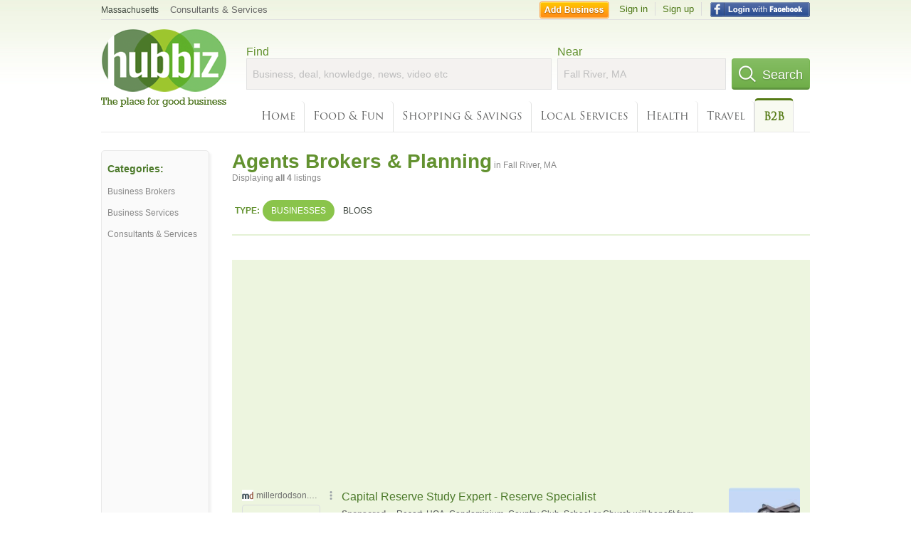

--- FILE ---
content_type: text/html; charset=UTF-8
request_url: https://syndicatedsearch.goog/afs/ads?sjk=KwtKjfM0Qa6MD%2BgRyDC3nA%3D%3D&adtest=off&channel=4730422192&client=pub-6307864087218262&q=agents%20brokers%20planning%20services&r=m&type=0&oe=UTF-8&ie=UTF-8&fexp=21404%2C17301431%2C17301432%2C17301436%2C17301266%2C72717107%2C17301568&format=n3&ad=n3&nocache=1251769546579979&num=0&output=uds_ads_only&v=3&bsl=10&pac=0&u_his=2&u_tz=0&dt=1769546579997&u_w=1280&u_h=720&biw=1280&bih=720&psw=1280&psh=1299&frm=0&uio=-&cont=search_top&drt=0&jsid=csa&jsv=858536381&rurl=https%3A%2F%2Fhub.biz%2FFall-River-MA%2FAgents-Brokers-Planning-Services
body_size: 12301
content:
<!doctype html><html lang="en"> <head> <style id="ssr-boilerplate">body{-webkit-text-size-adjust:100%; font-family:arial,sans-serif; margin:0;}.div{-webkit-box-flex:0 0; -webkit-flex-shrink:0; flex-shrink:0;max-width:100%;}.span:last-child, .div:last-child{-webkit-box-flex:1 0; -webkit-flex-shrink:1; flex-shrink:1;}.a{text-decoration:none; text-transform:none; color:inherit; display:inline-block;}.span{-webkit-box-flex:0 0; -webkit-flex-shrink:0; flex-shrink:0;display:inline-block; overflow:hidden; text-transform:none;}.img{border:none; max-width:100%; max-height:100%;}.i_{display:-ms-flexbox; display:-webkit-box; display:-webkit-flex; display:flex;-ms-flex-align:start; -webkit-box-align:start; -webkit-align-items:flex-start; align-items:flex-start;box-sizing:border-box; overflow:hidden;}.v_{-webkit-box-flex:1 0; -webkit-flex-shrink:1; flex-shrink:1;}.j_>span:last-child, .j_>div:last-child, .w_, .w_:last-child{-webkit-box-flex:0 0; -webkit-flex-shrink:0; flex-shrink:0;}.l_{-ms-overflow-style:none; scrollbar-width:none;}.l_::-webkit-scrollbar{display:none;}.s_{position:relative; display:inline-block;}.u_{position:absolute; top:0; left:0; height:100%; background-repeat:no-repeat; background-size:auto 100%;}.t_{display:block;}.r_{display:-ms-flexbox; display:-webkit-box; display:-webkit-flex; display:flex;-ms-flex-align:center; -webkit-box-align:center; -webkit-align-items:center; align-items:center;-ms-flex-pack:center; -webkit-box-pack:center; -webkit-justify-content:center; justify-content:center;}.q_{box-sizing:border-box; max-width:100%; max-height:100%; overflow:hidden;display:-ms-flexbox; display:-webkit-box; display:-webkit-flex; display:flex;-ms-flex-align:center; -webkit-box-align:center; -webkit-align-items:center; align-items:center;-ms-flex-pack:center; -webkit-box-pack:center; -webkit-justify-content:center; justify-content:center;}.n_{text-overflow:ellipsis; white-space:nowrap;}.p_{-ms-flex-negative:1; max-width: 100%;}.m_{overflow:hidden;}.o_{white-space:nowrap;}.x_{cursor:pointer;}.y_{display:none; position:absolute; z-index:1;}.k_>div:not(.y_) {display:-webkit-inline-box; display:-moz-inline-box; display:-ms-inline-flexbox; display:-webkit-inline-flex; display:inline-flex; vertical-align:middle;}.k_.topAlign>div{vertical-align:top;}.k_.centerAlign>div{vertical-align:middle;}.k_.bottomAlign>div{vertical-align:bottom;}.k_>span, .k_>a, .k_>img, .k_{display:inline; vertical-align:middle;}.si101:nth-of-type(5n+1) > .si141{border-left: #1f8a70 7px solid;}.rssAttrContainer ~ .si101:nth-of-type(5n+2) > .si141{border-left: #1f8a70 7px solid;}.si101:nth-of-type(5n+3) > .si141{border-left: #bedb39 7px solid;}.rssAttrContainer ~ .si101:nth-of-type(5n+4) > .si141{border-left: #bedb39 7px solid;}.si101:nth-of-type(5n+5) > .si141{border-left: #ffe11a 7px solid;}.rssAttrContainer ~ .si101:nth-of-type(5n+6) > .si141{border-left: #ffe11a 7px solid;}.si101:nth-of-type(5n+2) > .si141{border-left: #fd7400 7px solid;}.rssAttrContainer ~ .si101:nth-of-type(5n+3) > .si141{border-left: #fd7400 7px solid;}.si101:nth-of-type(5n+4) > .si141{border-left: #004358 7px solid;}.rssAttrContainer ~ .si101:nth-of-type(5n+5) > .si141{border-left: #004358 7px solid;}.z_{cursor:pointer;}.si130{display:inline; text-transform:inherit;}.flexAlignStart{-ms-flex-align:start; -webkit-box-align:start; -webkit-align-items:flex-start; align-items:flex-start;}.flexAlignBottom{-ms-flex-align:end; -webkit-box-align:end; -webkit-align-items:flex-end; align-items:flex-end;}.flexAlignCenter{-ms-flex-align:center; -webkit-box-align:center; -webkit-align-items:center; align-items:center;}.flexAlignStretch{-ms-flex-align:stretch; -webkit-box-align:stretch; -webkit-align-items:stretch; align-items:stretch;}.flexJustifyStart{-ms-flex-pack:start; -webkit-box-pack:start; -webkit-justify-content:flex-start; justify-content:flex-start;}.flexJustifyCenter{-ms-flex-pack:center; -webkit-box-pack:center; -webkit-justify-content:center; justify-content:center;}.flexJustifyEnd{-ms-flex-pack:end; -webkit-box-pack:end; -webkit-justify-content:flex-end; justify-content:flex-end;}</style>  <style>.si101{background-color:#edf5df;font-family:arial,arial,sans-serif;font-size:14px;line-height:20px;padding-bottom:10px;padding-left:4px;padding-right:4px;padding-top:10px;color:#4d5156;}.si108{margin-top:1px;width:140px;}.si116{height:16px;margin-right:4px;width:16px;}.si31{font-size:12px;color:#6e6e6e;width:100%; -ms-flex-negative:1;-webkit-box-flex:1 0; -webkit-flex-shrink:1; flex-shrink:1;}.si31:hover{text-decoration:underline;}.si46{height:100%;}.si40{width:100%; -ms-flex-negative:1;-webkit-box-flex:1 0; -webkit-flex-shrink:1; flex-shrink:1;}.si32{width:100%; -ms-flex-negative:1;-webkit-box-flex:1 0; -webkit-flex-shrink:1; flex-shrink:1;}.si27{font-size:16px;line-height:26px;color:#4b7929;}.si27:hover{text-decoration:underline;}.si38{height:100%;width:100%; -ms-flex-negative:1;-webkit-box-flex:1 0; -webkit-flex-shrink:1; flex-shrink:1;}.si36{max-width:620px;}.si29{font-size:12px;line-height:20px;max-width:600px;}.si34{margin-left:20px;margin-top:3px;}.si39{height:100%;}.si1{margin-left:2px;color:#70757a;}.si2{padding-left:0px;padding-right:3px;}.si11{color:#70757a;}.si14{margin-left:0px;margin-top:1px;}.si15{font-size:12px;color:#4b7929;}.si15:hover{text-decoration:underline;}.si18{color:#4b7929;}.si18:hover{text-decoration:underline;}.si19{color:#70757a;}.si20{font-size:12px;margin-left:2px;color:#70757a;}.si21{border-radius:4px;border:1px solid #DADCE0;font-size:13px;height:100%;line-height:17px;max-height:55px;max-width:117px;margin-top:3px;padding-bottom:4px;padding-left:5px;padding-right:5px;padding-top:5px;color:#4b7929;width:100%; -ms-flex-negative:1;-webkit-box-flex:1 0; -webkit-flex-shrink:1; flex-shrink:1;}.si21:hover{text-decoration:underline;}.si22{padding-bottom:3px;padding-left:3px;padding-right:3px;padding-top:3px;}.si23{height:15px;width:15px;}.si68{padding-left:1px;}.si69{border-radius:4px;max-width:100px;margin-left:8px;}.si70{padding-bottom:14px;padding-left:20px;padding-right:20px;padding-top:0px;}.si71{font-size:16px;line-height:26px;color:#4b7929;}.si71:hover{text-decoration:underline;}.si128{background-color:#ebebeb;height:1px;width:100%; -ms-flex-negative:1;-webkit-box-flex:1 0; -webkit-flex-shrink:1; flex-shrink:1;}div>div.si128:last-child{display:none;}.si130{font-weight:700;}.si149{height:18px;padding-left:0px;width:30px;}.si3{font-size:12px;}.si9{font-size:12px;color:#4b7929;}.si17{font-size:12px;}.si24{color:#6e6e6e;}.si25{font-weight:700;font-size:12px;line-height:12px;color:#6e6e6e;}.si72{font-size:12px;}.y_{font-weight:400;background-color:#ffffff;border:1px solid #dddddd;font-family:sans-serif,arial,sans-serif;font-size:12px;line-height:12px;padding-bottom:5px;padding-left:5px;padding-right:5px;padding-top:5px;color:#666666;}.srLink{}.srLink:hover{text-decoration:underline;}.adBadgeBullet{font-weight:700;padding-left:6px;padding-right:6px;}.si16{padding-left:3px;padding-right:3px;}.sitelinksLeftColumn{padding-right:20px;}.sitelinksRightColumn{padding-left:20px;}.exp-sitelinks-container{padding-top:4px;}.priceExtensionChipsExpandoPriceHyphen{margin-left:5px;}.priceExtensionChipsPrice{margin-left:5px;margin-right:5px;}.promotionExtensionOccasion{font-weight:700;}.promotionExtensionLink{}.promotionExtensionLink:hover{text-decoration:underline;}.si7{padding-bottom:3px;padding-left:6px;padding-right:4px;}.ctdRatingSpacer{width:3px;}</style> <meta content="NOINDEX, NOFOLLOW" name="ROBOTS"> <meta content="telephone=no" name="format-detection"> <meta content="origin" name="referrer"> <title>Ads by Google</title>   </head> <body>  <div id="adBlock">   <div id="ssrad-master" data-csa-needs-processing="1" data-num-ads="1" class="parent_container"><div class="i_ div si135" style="-ms-flex-direction:column; -webkit-box-orient:vertical; -webkit-flex-direction:column; flex-direction:column;-ms-flex-pack:start; -webkit-box-pack:start; -webkit-justify-content:flex-start; justify-content:flex-start;-ms-flex-align:stretch; -webkit-box-align:stretch; -webkit-align-items:stretch; align-items:stretch;" data-ad-container="1"><div id="e1" class="i_ div clicktrackedAd_js si101" style="-ms-flex-direction:row; -webkit-box-orient:horizontal; -webkit-flex-direction:row; flex-direction:row;"><div class="i_ div si108" style="-ms-flex-direction:column; -webkit-box-orient:vertical; -webkit-flex-direction:column; flex-direction:column;-ms-flex-pack:start; -webkit-box-pack:start; -webkit-justify-content:flex-start; justify-content:flex-start;-ms-flex-align:start; -webkit-box-align:start; -webkit-align-items:flex-start; align-items:flex-start;"><div class="i_ div si33" style="-ms-flex-direction:row; -webkit-box-orient:horizontal; -webkit-flex-direction:row; flex-direction:row;-ms-flex-pack:start; -webkit-box-pack:start; -webkit-justify-content:flex-start; justify-content:flex-start;-ms-flex-align:center; -webkit-box-align:center; -webkit-align-items:center; align-items:center;"><a href="https://syndicatedsearch.goog/aclk?sa=L&amp;pf=1&amp;ai=DChsSEwj9l9vayqySAxVIWEcBHbS7OGEYACICCAEQABoCcXU&amp;co=1&amp;ase=2&amp;gclid=EAIaIQobChMI_Zfb2sqskgMVSFhHAR20uzhhEAAYASAAEgJj4_D_BwE&amp;cid=[base64]&amp;cce=2&amp;category=acrcp_v1_32&amp;sig=AOD64_3opYfkGyNUtaPfsA63IS5aZ7y2KQ&amp;q&amp;nis=4&amp;adurl=https://millerdodson.com/reserve-studies/reserve-studies-for-community-associations/?gad_source%3D5%26gad_campaignid%3D138550307%26gclid%3DEAIaIQobChMI_Zfb2sqskgMVSFhHAR20uzhhEAAYASAAEgJj4_D_BwE" data-nb="11" attributionsrc="" data-set-target="1" target="_top" class="a q_ si116 w_"><img src="https://tpc.googlesyndication.com/simgad/9977448100177822591?sqp=-oaymwEKCCgQKCABUAFYAQ&amp;rs=AOga4qkNYU40iHx8EMV0W8oV2zUShDKlGQ" alt="" loading="lazy" class="img"></a><a class="m_ n_ si31 a" data-lines="1" data-truncate="0" href="https://syndicatedsearch.goog/aclk?sa=L&amp;pf=1&amp;ai=DChsSEwj9l9vayqySAxVIWEcBHbS7OGEYACICCAEQABoCcXU&amp;co=1&amp;ase=2&amp;gclid=EAIaIQobChMI_Zfb2sqskgMVSFhHAR20uzhhEAAYASAAEgJj4_D_BwE&amp;cid=[base64]&amp;cce=2&amp;category=acrcp_v1_32&amp;sig=AOD64_3opYfkGyNUtaPfsA63IS5aZ7y2KQ&amp;q&amp;nis=4&amp;adurl=https://millerdodson.com/reserve-studies/reserve-studies-for-community-associations/?gad_source%3D5%26gad_campaignid%3D138550307%26gclid%3DEAIaIQobChMI_Zfb2sqskgMVSFhHAR20uzhhEAAYASAAEgJj4_D_BwE" data-nb="1" attributionsrc="" data-set-target="1" target="_top">millerdodson.com</a><div class="i_ div w_" style="-ms-flex-direction:row; -webkit-box-orient:horizontal; -webkit-flex-direction:row; flex-direction:row;-ms-flex-pack:center; -webkit-box-pack:center; -webkit-justify-content:center; justify-content:center;-ms-flex-align:center; -webkit-box-align:center; -webkit-align-items:center; align-items:center;"><a href="https://adssettings.google.com/whythisad?source=afs_3p&amp;reasons=[base64]&amp;hl=en&amp;opi=122715837" data-notrack="true" data-set-target="1" target="_top" class="a q_ si149"><img src="https://www.google.com/images/afs/snowman.png" alt="" loading="lazy" class="img" data-pingback-type="wtac"></a></div></div><div class="i_ div" style="-ms-flex-direction:row; -webkit-box-orient:horizontal; -webkit-flex-direction:row; flex-direction:row;"><div class="i_ div" style="-ms-flex-direction:row; -webkit-box-orient:horizontal; -webkit-flex-direction:row; flex-direction:row;"><a href="https://syndicatedsearch.goog/aclk?sa=L&amp;pf=1&amp;ai=DChsSEwj9l9vayqySAxVIWEcBHbS7OGEYACICCAEQABoCcXU&amp;co=1&amp;ase=2&amp;gclid=EAIaIQobChMI_Zfb2sqskgMVSFhHAR20uzhhEAAYASAAEgJj4_D_BwE&amp;cid=[base64]&amp;cce=2&amp;category=acrcp_v1_32&amp;sig=AOD64_3opYfkGyNUtaPfsA63IS5aZ7y2KQ&amp;q&amp;nis=4&amp;adurl=https://millerdodson.com/reserve-studies/reserve-studies-for-community-associations/?gad_source%3D5%26gad_campaignid%3D138550307%26gclid%3DEAIaIQobChMI_Zfb2sqskgMVSFhHAR20uzhhEAAYASAAEgJj4_D_BwE" data-nb="8" attributionsrc="" data-set-target="1" target="_top" class="i_ a si21" style="-ms-flex-direction:row; -webkit-box-orient:horizontal; -webkit-flex-direction:row; flex-direction:row;-ms-flex-pack:center; -webkit-box-pack:center; -webkit-justify-content:center; justify-content:center;-ms-flex-align:center; -webkit-box-align:center; -webkit-align-items:center; align-items:center;"><span class="p_ si22 span">➤ Visit Website</span></a></div></div></div><div class="i_ div si46" style="-ms-flex-direction:column; -webkit-box-orient:vertical; -webkit-flex-direction:column; flex-direction:column;"><div class="i_ div si40" style="-ms-flex-direction:row; -webkit-box-orient:horizontal; -webkit-flex-direction:row; flex-direction:row;-ms-flex-pack:start; -webkit-box-pack:start; -webkit-justify-content:flex-start; justify-content:flex-start;-ms-flex-align:stretch; -webkit-box-align:stretch; -webkit-align-items:stretch; align-items:stretch;"><div class="i_ div si32" style="-ms-flex-direction:column; -webkit-box-orient:vertical; -webkit-flex-direction:column; flex-direction:column;-ms-flex-pack:start; -webkit-box-pack:start; -webkit-justify-content:flex-start; justify-content:flex-start;-ms-flex-align:stretch; -webkit-box-align:stretch; -webkit-align-items:stretch; align-items:stretch;"><div class="i_ div si43" style="-ms-flex-direction:column; -webkit-box-orient:vertical; -webkit-flex-direction:column; flex-direction:column;"><a class="p_ si27 a" href="https://syndicatedsearch.goog/aclk?sa=L&amp;pf=1&amp;ai=DChsSEwj9l9vayqySAxVIWEcBHbS7OGEYACICCAEQABoCcXU&amp;co=1&amp;ase=2&amp;gclid=EAIaIQobChMI_Zfb2sqskgMVSFhHAR20uzhhEAAYASAAEgJj4_D_BwE&amp;cid=[base64]&amp;cce=2&amp;category=acrcp_v1_32&amp;sig=AOD64_3opYfkGyNUtaPfsA63IS5aZ7y2KQ&amp;q&amp;nis=4&amp;adurl=https://millerdodson.com/reserve-studies/reserve-studies-for-community-associations/?gad_source%3D5%26gad_campaignid%3D138550307%26gclid%3DEAIaIQobChMI_Zfb2sqskgMVSFhHAR20uzhhEAAYASAAEgJj4_D_BwE" data-nb="0" attributionsrc="" data-set-target="1" target="_top">Capital Reserve Study Expert - Reserve Specialist</a></div><div class="i_ div si44" style="-ms-flex-direction:row; -webkit-box-orient:horizontal; -webkit-flex-direction:row; flex-direction:row;"><div class="i_ div si38 v_" style="-ms-flex-direction:column; -webkit-box-orient:vertical; -webkit-flex-direction:column; flex-direction:column;"><div class="i_ div si36 k_ " style="-ms-flex-direction:row; -webkit-box-orient:horizontal; -webkit-flex-direction:row; flex-direction:row;"><div class="i_ div si25 w_" style="-ms-flex-direction:row; -webkit-box-orient:horizontal; -webkit-flex-direction:row; flex-direction:row;"><span class="p_  span">Sponsored</span><span class="p_ adBadgeBullet span">·</span></div><span class="p_ si29 span">Resort, HOA, Condominium, Country Club, School or Church will benefit from 
Reserve Study. Homeowner&#39;s Associations and Condominiums will benefit from 
a proper Reserve Study.</span></div><div class="i_ div exp-sitelinks-container" style="-ms-flex-direction:column; -webkit-box-orient:vertical; -webkit-flex-direction:column; flex-direction:column;"><div class="i_ div si70" style="-ms-flex-direction:column; -webkit-box-orient:vertical; -webkit-flex-direction:column; flex-direction:column;-ms-flex-pack:start; -webkit-box-pack:start; -webkit-justify-content:flex-start; justify-content:flex-start;-ms-flex-align:stretch; -webkit-box-align:stretch; -webkit-align-items:stretch; align-items:stretch;"><a class="m_ n_ si71 a" data-lines="1" data-truncate="0" href="https://syndicatedsearch.goog/aclk?sa=L&amp;pf=1&amp;ai=DChsSEwj9l9vayqySAxVIWEcBHbS7OGEYACICCAEQARoCcXU&amp;co=1&amp;ase=2&amp;gclid=EAIaIQobChMI_Zfb2sqskgMVSFhHAR20uzhhEAAYASABEgLLyPD_BwE&amp;cid=[base64]&amp;cce=2&amp;category=acrcp_v1_32&amp;sig=AOD64_3AZugE-RZjxSKniqYgJoC3InNmQQ&amp;nis=4&amp;adurl=http://millerdodson.com/reserve-studies/?gad_source%3D5%26gad_campaignid%3D138550307%26gclid%3DEAIaIQobChMI_Zfb2sqskgMVSFhHAR20uzhhEAAYASABEgLLyPD_BwE" data-nb="6" attributionsrc="" data-set-target="1" target="_top">Contact Us</a><span data-lines="1" data-truncate="0" class="m_ n_ si72 span">By email or phone, what are your Reserve Study questions?</span></div><div class="i_ div si70" style="-ms-flex-direction:column; -webkit-box-orient:vertical; -webkit-flex-direction:column; flex-direction:column;-ms-flex-pack:start; -webkit-box-pack:start; -webkit-justify-content:flex-start; justify-content:flex-start;-ms-flex-align:stretch; -webkit-box-align:stretch; -webkit-align-items:stretch; align-items:stretch;"><a class="m_ n_ si71 a" data-lines="1" data-truncate="0" href="https://syndicatedsearch.goog/aclk?sa=L&amp;pf=1&amp;ai=DChsSEwj9l9vayqySAxVIWEcBHbS7OGEYACICCAEQAhoCcXU&amp;co=1&amp;ase=2&amp;gclid=EAIaIQobChMI_Zfb2sqskgMVSFhHAR20uzhhEAAYASACEgJKaPD_BwE&amp;cid=[base64]&amp;cce=2&amp;category=acrcp_v1_32&amp;sig=AOD64_3PGUF9_xVYuUOv317-dACkHewz5Q&amp;nis=4&amp;adurl=https://millerdodson.com/video-library/?gad_source%3D5%26gad_campaignid%3D138550307%26gclid%3DEAIaIQobChMI_Zfb2sqskgMVSFhHAR20uzhhEAAYASACEgJKaPD_BwE" data-nb="6" attributionsrc="" data-set-target="1" target="_top">Video Library</a><span data-lines="1" data-truncate="0" class="m_ n_ si72 span">Reserve Study Video Series By leading firms in Reserve Studies</span></div><div class="i_ div si70" style="-ms-flex-direction:column; -webkit-box-orient:vertical; -webkit-flex-direction:column; flex-direction:column;-ms-flex-pack:start; -webkit-box-pack:start; -webkit-justify-content:flex-start; justify-content:flex-start;-ms-flex-align:stretch; -webkit-box-align:stretch; -webkit-align-items:stretch; align-items:stretch;"><a class="m_ n_ si71 a" data-lines="1" data-truncate="0" href="https://syndicatedsearch.goog/aclk?sa=L&amp;pf=1&amp;ai=DChsSEwj9l9vayqySAxVIWEcBHbS7OGEYACICCAEQAxoCcXU&amp;co=1&amp;ase=2&amp;gclid=EAIaIQobChMI_Zfb2sqskgMVSFhHAR20uzhhEAAYASADEgKz6PD_BwE&amp;cid=[base64]&amp;cce=2&amp;category=acrcp_v1_32&amp;sig=AOD64_06r-Y6cF4zPi9IoN-Ng6ORjs01_w&amp;nis=4&amp;adurl=https://millerdodson.com/reserve-study-news/?gad_source%3D5%26gad_campaignid%3D138550307%26gclid%3DEAIaIQobChMI_Zfb2sqskgMVSFhHAR20uzhhEAAYASADEgKz6PD_BwE" data-nb="6" attributionsrc="" data-set-target="1" target="_top">News Center</a><span data-lines="1" data-truncate="0" class="m_ n_ si72 span">Latest Reserve Study News HOA, Condo and Others</span></div><div class="i_ div si70" style="-ms-flex-direction:column; -webkit-box-orient:vertical; -webkit-flex-direction:column; flex-direction:column;-ms-flex-pack:start; -webkit-box-pack:start; -webkit-justify-content:flex-start; justify-content:flex-start;-ms-flex-align:stretch; -webkit-box-align:stretch; -webkit-align-items:stretch; align-items:stretch;"><a class="m_ n_ si71 a" data-lines="1" data-truncate="0" href="https://syndicatedsearch.goog/aclk?sa=L&amp;pf=1&amp;ai=DChsSEwj9l9vayqySAxVIWEcBHbS7OGEYACICCAEQBBoCcXU&amp;co=1&amp;ase=2&amp;gclid=EAIaIQobChMI_Zfb2sqskgMVSFhHAR20uzhhEAAYASAEEgKw1vD_BwE&amp;cid=[base64]&amp;cce=2&amp;category=acrcp_v1_32&amp;sig=AOD64_0se3tdzkjik7Tk6PdqkIJJSN0lTg&amp;nis=4&amp;adurl=https://millerdodson.com/reserve-studies/reserve-studies-for-community-associations/?gad_source%3D5%26gad_campaignid%3D138550307%26gclid%3DEAIaIQobChMI_Zfb2sqskgMVSFhHAR20uzhhEAAYASAEEgKw1vD_BwE" data-nb="6" attributionsrc="" data-set-target="1" target="_top">Reserve Studies</a><span data-lines="1" data-truncate="0" class="m_ n_ si72 span">We provide the easiest-to- understand report available!</span></div></div></div></div></div><div class="i_ div si39 w_" style="-ms-flex-direction:row; -webkit-box-orient:horizontal; -webkit-flex-direction:row; flex-direction:row;"><div class="i_ div si69" style="-ms-flex-direction:row; -webkit-box-orient:horizontal; -webkit-flex-direction:row; flex-direction:row;-ms-flex-pack:center; -webkit-box-pack:center; -webkit-justify-content:center; justify-content:center;-ms-flex-align:center; -webkit-box-align:center; -webkit-align-items:center; align-items:center;"><a href="https://syndicatedsearch.goog/aclk?sa=L&amp;pf=1&amp;ai=DChsSEwj9l9vayqySAxVIWEcBHbS7OGEYACICCAEQBRoCcXU&amp;co=1&amp;ase=2&amp;gclid=EAIaIQobChMI_Zfb2sqskgMVSFhHAR20uzhhEAAYASAFEgJoj_D_BwE&amp;cid=[base64]&amp;cce=2&amp;category=acrcp_v1_32&amp;sig=AOD64_1Tkp8pQACrB1kpzSNUl9hw9DqjLA&amp;nis=4&amp;adurl=https://millerdodson.com/reserve-studies/reserve-studies-for-community-associations/?gad_source%3D5%26gad_campaignid%3D138550307%26gclid%3DEAIaIQobChMI_Zfb2sqskgMVSFhHAR20uzhhEAAYASAFEgJoj_D_BwE" data-nb="9" attributionsrc="" data-set-target="1" target="_top" aria-hidden="true" tabindex="-1" class="a q_ si102"><img src="https://tpc.googlesyndication.com/simgad/4126016910935983379?sqp=-oaymwEMCMgBEMgBIAFQAVgB&amp;rs=AOga4qlsRoFXs1ftzVkDxQmVrmEwjvvweQ" alt="" loading="lazy" class="img"></a></div></div></div></div></div><div class="i_ div si128" style="-ms-flex-direction:row; -webkit-box-orient:horizontal; -webkit-flex-direction:row; flex-direction:row;"></div></div></div> </div> <div id="ssrab" style="display:none;"><!--leader-content--></div> <script nonce="GnA_jszHGVXQ4Pdqho4i9Q">window.AFS_AD_REQUEST_RETURN_TIME_ = Date.now();window.IS_GOOGLE_AFS_IFRAME_ = true;(function(){window.ad_json={"caps":[{"n":"queryId","v":"VCN5af2dGciwnboPtPfiiQY"}],"bg":{"i":"https://www.google.com/js/bg/I7VwwI51-5MueqZ3UPSauxdHaOK9--tYnwvdWxXMeKk.js","p":"OcAzzLiPOGkLvO+QHROeIMAGU7x77pzTQSos7huuEsbqDIcBUGZtLeqru9KQvjI7sJB5awjti00afWU1hlTJtwojcE1nNF9yXhKe/tAYPml6cRPMiHxRLECyqdWViodwC9p1A8CMqx8fCYTjyWK7nvzIMwre3F8j2Y/DAkuSYz6rxnGUBMP0U5BUQ/Uv8lEnvHsnJMItp2XNTFagaJmDssDhARaJmuFhH8LbsP44Bx5eow8dA2PdLeel1oN9kmPI+oUjwfZTY7qhTIhugqXty45pIW5pbe8EAIcWZnYbeVJKaHkZuTOKbxtBFbpR0mHJm0KOWWbZIO7MRzSu/EUQklUXedckjA3CQ2DDLbAsB4/FWVH6tJigY56+oS00eyHfhQrDF2I0D+AoPkX6a++aksSWfkEilVapqO6lNVRP0A43eLw/[base64]/Vjw44nerK7FesYnawmsAXSA30IVaJrzTnip0fmC7gZoJ7eXoz2GcUPDwKOoJHVGIugPpkU6UwWI7GVC4ivDhZ5X8sPxSGAZC/xZJ3Fe8bxwwzDA+kFnL3pjv6g7fIAcaOQEOTQ/L4s+4wsv9XsmaJ5B3kkx1WRP1jKosvr+jbv78a+G8aplTpHyMmvRuAOIegsfKtZ15PaFK2tywz0lmJ9Vu20U4FYvnj06SYLfx/g+CxqqJgO0x4LarEHPhUSi821fZwy5J7pNfG6GNLA0LEDgPzIZmzQoho86vucfuWMgkjy7RLOUA9BQbnux/UXEzJ2BoRTEVw1J0dzgXwahfS66DSplU46vxAHMa21TqHKxJV9/0zJcY7fI39D7+fPSrQWS8hrmrUHxrA56LmZKgn1I280XAIzV2yHTIUe5qgVtp4eaJU/HJkCTr2fpevGJa7utml+7Bey4Qgq2Uf/HmGMMfkn/MiPqNmXrpvUHPwZ5A4AFq0MsiczKL7G6gCzAslRAGf1euaWuu7SC9DJDZdWDGqkhrKhWJSGb7MChMelgM3RsYWm+fQ/fuqXJ0fRxvqgdYmY+mNrjazjWK0PKFycV2yyJ14zFqSD86r/oH7VUVs0xgUHuaxIHNfiN+K06o/ws5vuMHDmIqYrELrRMhymOzW14EVSHB0QRwBXSVVXafT10SLb1IjEGCfX92vBdintBZ1nKuPIqtxKv0dJNd23JXlVSnbwJ5fm7W+qNJthdv7/B/AmvWpEIOWl4kXINaaVz+ER5X1Jt6F/HD49l/Eo3iA6mDTJS49s2qL/6+j0tqbkqu7vm0Y6p8eYlYDcK1/XXFna9ZtbJj9G0ovSFk45FQx57cagpJy26sC0mk/XSr4uWE5KaiOgyouvrEt2V2051mpO/IXl5+qExOev5yS/FxQOB9Yc4Pa8G/Cq+/4FcPKR+eyBv1BHe1ymYIQrlp2WQX7tBqSdDXhTThfHrXSgmSsMyagSOUVJ1NCnxI1HEErFE3s+XtlsLRF3eddpXIApMLi7Ogk1WuSJe7/veODu6xxhlsSM23114MC9nCE/BdSqE3V9F2k7VGYBoBaP9bVX5pGc0+n4vMzKBpqyso5LiJeqUQ0AqVFeMi0U5k0r9sIUXcF9gkeRFbtLguzckn5Qo9EKEZaeFU5M6VNZ9r12Rws40qdXAHBsVhrWmoOihTOzYW6MN7W4hPsxxlw90ZEZPt/[base64]/er/Uwxyersqbzdx7zth7D5YvbZdQRtdNZaG5LFfoJWMj7bfk+xb5MTxphXOPqN/wDtQ/2tAwE5jBw6dBHGV+fslRCydiYVRVC1JgzLGryQ3L4fRXHqkI706l1Uh3uFszUQPTb6Mvm77YDjNMZ0Kzd/qBsIbYbJGc5NyeCSo7MGxDAV4ioMe/jHkci3IVrxnXPIz6leD0cPVMp9ke8cVkDZP1USW5fysdol2s2NgI9TnDaUEuidc3eI/EI+sW7vTHbZFG+J8lnELxaxWAkn+bVBB2c4oc2fMMYW+F53y3N3+4rtI1G4UBR0JVbtCeE9eljCVGkMLJN5pPkKdXWWIu3857ff1U1apWL8P01qaIEsfcbHfhosDnWmSBwwguTOoGOZUpP4wtNq1DmkK/5jmHgrRpEHrbHeAoCeLzhfncct1ndswvf08Je9GU5uJ6+elltVlqRiJ9hb37sTFAI85IXyYc8L2os23KNob4oW9sfUASSLcFHRhdluT0wE0BrCTg7cYV2UdTZGqxXBls0z6YniiEnAC0TjvDa4deUaxeQutaK/r8tItNIKOJszEMWnyijaYaKrFbqCx8PGMZQ3vA6Nkzs8J67357jHFK7682TdOFb0nQ6Yc4fxUg24EOwHgK6tr62XDygk5sBj+LmxU+foNk/PUy/U0PIyalLkEPcLL/YvtTyT/U7nq1uUlX4huc7O31ssiRR55yihY87RU029JEJbv2HoW0+W9zNF7U37Sups72OJqBmm6ReJOWAB764l4OzHOsgdSQrcajGqSYIURSKoAUBKGaSQ1vffKDP8YSURb7eqj0QeVxdialEr3rqJCpkp+fwoLrB9NSyDc/82sJ6RFm+VgrKZ/q7OUNntx+qHLPYdGHBhYkkWFprnGYgVOPFk/94Z+enmB5fFimJ6DTD9diVMTBvmTnJI3YNDacVFsJHYhVLZR4mHla+8QKrug19/HA3uiPgSiNd9hpWRYcrJMsSuV71/zmgNNEmgnRjQvNoMT0J1m/ErW37XAA3nttPW1wh1WNUN8RF34HflTszI/jivY3+t7mT2r98h9DisljkSpPuMZ+/rOgRYaQuRtiN/14F9NtlAH2mEp52UjLuXRzmsQOqmBLRl96KxNNTN3+dxX343zjzyUSIXPzIEm8ccJIfyUK5HknkK0Y50CErbeuRnAh+P3kQncCSJHMxBLKV37ffGOkfWTf9MQwSuG0hz/xnVA68OIKwameZp9EnykHsMjnKFJfuIg/IK863mLg+ESNA6XRP7JZbWIhXv1vyqbXdgnGCC0bNRmbccyfCUpnfkdtvwTjpwQRf2lyAVdJT5//BQ77zN3rNneSds4UJWFFjISwEVhrEwe0sTN/jwXueCIYGte0d4+yDHS6CPryQr9chALRW5o3aluNcYAbCf3Lz4Yk/ZP1qXNItAIG8xfys9I+DN2j5Dcu/8/74x8gNEkQ/L0CA8lb8FouK2ywhF2Yf0/VGa+gdmj8XrMQAsGTnn4atSoySQfcW+pgI+xAzBDv/wWTyMzaKED5fWe9AN2pewOx4YJI7Quq0mxzAf0MG/qII2pQN0ZcWUm5zph1GGuK3pXjQcXlQB2fdF89qk6Fahul3SPmsMNr/STb7WYXeur91bMEYmYj21dYA0DSO1NV54Nuacrm60qrXjkF3zp0Lbz4Ftr4ERYJ2XrH0A4fRMlE1RbQmzo9XFD8hQrNoAEnbE7kSsto+w2K3tsUzhSbRtvymlah/LHMhjcRcrLcZbTXFr+Bjs1at56xwL9aHApwRB9yezJmM+UDl1fi6NFU/KKFd/Tb3UBvdRhH+wBktRLDO8Sm6y+japdQNE+rWQe1u0uykoaojZGjyHBrUKJX+oe0jpmfXjbBx8V+xa4ZAs4C+hKvz+bdKmx6Bf76QGw6zJiSJHDQ+6/j7gkeJav/fxYoANFJIlDftssB9bB3cVjeM52jOuKWZgE5xagZw7fG071QjnBvDq74oH1YfHaA1nRsXiDx7Az+W5N8dDad2ZMlq8M9qhScpyy6izmnSm0zVz942YOQ34tz7zXcy5CZgvx4/RGL9b9wopK2ElMPq0MZ1qH7DJGjP81Wr1LPepXphPNcYbeVVWEmyOPBg941/VEMX78GucKDZhZdN78L3Ac6K5ZDcSL1oSmou6DayplY8C2gqduKBkX1MhShz13K17R+bbVXiKShIGFhJuEhP/7sZh7GHtkVVZ/o5nRDDdWYsB5xWIdxrAlbe4I+HK0IOhmASQdDXc//iT/L/YzlBi3vNpJYzp4uZtBAupsB5c4KcK5t91NyxzLgwYViTvT0Ep0mnDJc3Fp+d9OB0wTEzijWd/+7PxmnP0iKJf1yCRUuYMMUpXZ+HpFeDB8YeOX1UzUh1Ec6I//QrjQnz+6ALXuBfxKMgAjX/mqWggAmJcDdNmeP7q2q3jGznVMoHrHegafUk5wvhZqkxvpz0oUcMO7mScFah2NHnXKS0doeIarcKKmlCFmI/[base64]/gMpDd//VIHT7f2qKCBUKv9GWay4nEowFH3MYmtFYzwusdRLStDgBo6l/jcFdRDMqLXV8quZ1Jxn+hmKwkR+KkKlxenbE9Rhq7kdIVEoeYHB97iRNX1VpZBPzwny7P4ueYSXLPx+i+4stkxtT8yX/t1Lmg4OOIt8ckFVElkYC0Kv8Q/uCMA0Khsd00H34w1dwnpxNIDveCDcEQ0Ionh2rXt8qDBRaTzUc8aV59YkmY2f9SXMv3YRQnQk0qbKi3MGTSLk92IXqp1pg48isBisjE+WJ9HOyy7hQxiaBG6G9WtIbCS/xi8rec1NF4CAgKKqE7sY4sA7A4Yw3X0hBItNIhKYaBxHIf4vc0cmvG+dV6eaSQgAV2C/Qt7+6ofxsfRZmyY9xiGlSAXpfqdCJ3wDt/Iw9lDl3SKn5AVmq/PNACCIt9DCirr3aY9HWkH4S9ew7zS8M/hvm5gUr04U1lQNMmweZPhMCJOGeOMGhJSsHnjeLlybjm/erD7VoxaNq/UEGhPrtUBJAA1Qskh6MOlUKHa+tRsVO5J5Z2S5jsaYQmYs0AKCpqxKk/EpSvPRKYfmqNUW5Ld0Fy7JAACzBtr7D6qDaHXk8MPKzo8Q/KnZznndPiG3ynQz1pk4SxofDEQH5dnPs5HMm5tERTw0jAnIWoeKRzayUHNCKceOuoq1HzZTLQiWDvpEXc/q8BysT8qFZ2X/PtIQX0dyG/NfX0aykTwBcghJC+Pk+J4sA1PP+o+CgkkoLSZpSl7xKQn6wQdMzdhnV1piSceGA1rqo9FJuMTy3uOgZEg/XPrvZ53FLDN4RV/VIuD9bDmylOQXztOoUxfntFv4Ji9k7VRU54NhkuHwkmtWWtDwgKwB583yoYtTyWqgm+GZzSwUPjoqK17QHQ2ygG+hdTbE/znh+dKgf7suYvZ7Xv+qTU1+JuJki/BAL2oMNGP9hMpZ41k+7Nv+h3oLo63k77Iidzk+TbmFoAp6iEJBAQmAwIsAPm+yMzZVkAvsZofxc8iAOC0N7C6/X2LYYYSR7ohrczGlAjkl7Xt699sDbMlMCTtRmwEOXgce/yPLe4xHFcVsFPP4V6rWRHvzmFtnzM8YQ4flYQgpsHeyIBDeMLPyFZYk6j8uhidDNjU2YD2fPM4BI/5UUbtBxYCpZZcvR0BtkYIiluEj7rChm5gXmHB0w543dc7HVkq8sT521tb3iug13Ke3yKBxvzRwAiYeKNLvneAaPFRrUS5KO/i7ak4FwNhGq9YM3kxLk+c33Bw+w422xTRtLtl18yK5F8FPllBilHHFasXJJ7s1ULuE6SvCnOMum42jc5nSGkUB2+xvKxkDLL5BwwkfWLjuM/VJVNfSjD0CCLCQLYDyH3oBDkOVQS1bnRfL6Pfq1/N3JJl3/TqEiXUIf89YEu85s0rv7D/jWvSiLXwyxn7x6WRK7seIJg4L8TxRK/zul4dvCtt4hGvYuq/rAXel8QWglsXkFjNczc9DZef/NxGnHvI4k44cnKfH1/BoSXxEQ4SWyDoLIZpVlPzU63jCiN9uNe8JmpRr6P+OdTaZMUQKBHdWQHoh9SES3woUKHFMWubY2Ao2LmOfZuyMbsC/h7nNFewwQBJppYDSQ2P1DEg+vsU/2FVKQRxo0bCuo+c6/WGAKntsjub6UiA7ERHyimdonoGFoBDQA6tKhiA//qfEyYC9H4lFRubdE20L03aVH65LRaVPe3SeMTaq9Gtt7rGwCK24/KUg+jDeYPU7MyKEyeFqL/m1W50U0zMk+JkBgmn0PKbyVGqSHLvRfQjxSIjF04rJ2NR5n3oE8iAr2PP4Xt1gHqgzjDm7p8997yyr+fU4OVQPMJc7L75BxitHJgQ2d8IHmLaUIjS9FOwUBNbx3jlfzOk+dXSnkSe0DkEzUN2VkDRAjdE04Hb9OgBE9meJHaPVPgw9PmHkHZrG/FH5zz194TY+kxwtmioZos8Aqr+dsfv5SRb00fm5xn5+LrRhH9XQxWhYRzf2gFeWeev5oiy/xq3CjnafZPRoTUa3EaDeeCdxpJtYCIxQ91yYsFx76lcnUokszr4v3FHOlHAKGcYnPOfVSFI+bkEUc5sMwEoyj4l7yoxzdWXNUICZjw78DcN2djezf8pySF9MOXB8pQsYTW6kl/EPIHeBHopc7J/xC1WNzEa/zKMlTmaeqMMJmMZGXyAZctHRXY7dDvVm+aLZvAMjoOoRuzySfVzrDI7AixcKipbG9Y42czH3PnXWDG6tPwyYd7NKTsAFkCjW1UmPLyiql+ObSnY7xmWQCAJG1cLbEJvKzUq9PTHoum7oT/6K6h1Ab9uqF2PGXHU6CP0C4PalEI50MEwl0vd2KqEU6JyxqrSgWAwSl4//WNVauDYEyTfGX5q06tXYofrZ4rgzx9z9ula8OkMa+nZuT9OepVrLf3uowWyRqs9OQtbG7IecMcThsd+zhgqU2lLnS5uTp16s1tZH8fa6o1K/piBwg6mnNt3oBQrZPGKv4TWagPsrD6CTjkWrBRgr/[base64]/qdxpn0hzNWS2Xzxt5LIvbljvfG7EG9wabhRCyxYBWnP69zibF46kSRkJ3fGiIHeEq5ofxt1smvx8woEIjXSAOLa+KFq10n5s1TRy0ay00+pkiT/W1FMnU8i5ChnfAKK7z9pRQ5C3oOB7t0MR3/ShGstmWbQTa3dN8m/[base64]/T3R6+TRWiY3DctkdFuAW5WJ8bLRgeT2V97wmMka9rq2VlXkW4fs8qNZAmPssJhaRJ5Ma8AO+7d5tZATHIuirxcCrpIINUAfgj3dvqISj57F++Miq+YqpjkPHkUDMAQ5WpC5nOqnw8gilIVy5dt/isAd1sE9+usYowFwPHAzwpitHrxKGTS97wuUXV/AzOwpD3nJtK1P6RlrqvJ6A9Z7WXov8SD1uywEywH0wTuYmk7Xi9NYwYE5rN48mzKi5FwU6eL0ck8EIcA3DPbNRHaDiFLEo0XxyvGP99FL7HDowY7cCisuezjAlxMESgF32NkriJL5t9dqg1uqx/JnCpLMDTwB/0zD9QmqU6/mujRok8T/AMqiF0dJF/oO0IqcK8BMyeR0pJCvd+aitB5AgkB1q53SqGSl29ZGBL87B+rYByeEn1PBKjG3fj49PLxUYGyoANb00VupsDv+m3ef6zIj5dUGx47IldNu/[base64]/8Z+/sdZKrGUGSTrMfTifTtihUVTdE63BUtVage+NKQea647djg/49uZA5yJNTxPCuPrML9Y5dzHHaEGLi0es3EkmvFm15pF2KYtYhUHo7rE5bIa41NGtl2C7ViCH6Geaw782kk+YtDCAsdMyafj4PJ3cwr0B3lrb1PPK+PnkBtb02NwapArjYK2qYHLMEERQLfrPngUGa0zwb7BE4n/3dG5jmGKhwUMiMAxFlky4TxmWuHdO6ejj0Tfa7E21SDuqJWIacMKHFERNliyveOPwuHZBlFyKF0KKyMPVh266AABGGB1VVthXuxTcYwmQ0FhOtB28E07DUSqf4Ka4XLO6hmbzUSMKUrtJ9rySdnfSj/CDxKZBpBba3DULWxRgD3IUt+Hct8YjkHJrtUmcZkXdh140fMZ7Ud2DW6rePqRYpwNT7BR5S1KrGZmfUMT60inPCNUFuwt7/VXz/RhI1HCoaEkB8Y1ZisAhjJ7obnumtwTMt4cxKPUJQ+DBs/PkSeQe3ueLoDzUM85AaM/zZD72aDdBRyJ7n1n8+ShdeeY2XJOISMUzCDbnMaxooh4lFxO7CQ3VhLfCYWUuca/IPUDacR6Ol8ux0s7HEek6EgBh11OTQYvx1Id45UJcMY+C+MZ4RV1vBM3Ou3JHaMHILggKq3xOSmCxZBFafGTag/x4/Ec9IIHneJE+5eA9cUj616GWkR4iih/6rozoGVgVtM4CDphiXcbHAE//+kHbnr7FPDjDYMEctsqDi/cc0eoZfRr4k7ZFwoGMD9cazUVt3GCI44f2ZiUtywU0/nJfp+1k9yTy1IyEL7oSC/uk116G2u+jyzqaLWVPmrtqwmeuF37VUh7cBQKxsMcIpFu4uAbExB80oTRQ+7mcyfqfEan0EMBV59MRC6MbpSeAWsBYNWjZXFvmQm/TFgcJUdFIjH3HGFFCM3DqInmcUqT6AnXKhTIdFG0NddoT1vIy7VDQZ1/5F6v5tRgWihouhtNYSxswa7Zz/gK4/b7DblB3yimfsjFcBynuejuTWST2PK3ZHPZCtpWb/zP5q1iy0Dpg38D1i8VlGCuzh+FEFaKIaXDw9UQqDeBeb29+EFRdwlpgJsuMf06/pXBE09qEarWnr75DsPXevyA19LDitCmP/L38EF5atHnRKpyyuev5bwD0yJiOwwgOxx0Egsgp/0wlIFskG0VaDTs7X2iAXPWoWJzJr4eF39PJlC/NKvdebUbk7Sd2mMV2lZROUhd56sHwvG0mBClBVNRRWINkWtQ6ZQMbDftxh4WaZkEDUyiNxidy95HzNfhnFqiWmUs+jQvkW+U8U/rqDBwwYTonMMRTKWCZZ1F2IDjGKQj2YaMq+9AxBfPnLc6ITm5Ia0abDgqv6gJx71ngW0G0BGFOk/ocxLU4ThtAaLmsYuaoiVkGRdrsAMCGZQiA\u003d"},"gd":{"ff":{"fd":"swap","eiell":true,"pcsbs":"44","pcsbp":"8","esb":true},"cd":{"pid":"pub-6307864087218262","eawp":"partner-pub-6307864087218262","qi":"VCN5af2dGciwnboPtPfiiQY"},"pc":{},"dc":{"d":true}}};})();</script> <script src="/adsense/search/async-ads.js?pac=0" type="text/javascript" nonce="GnA_jszHGVXQ4Pdqho4i9Q"></script>  </body> </html>